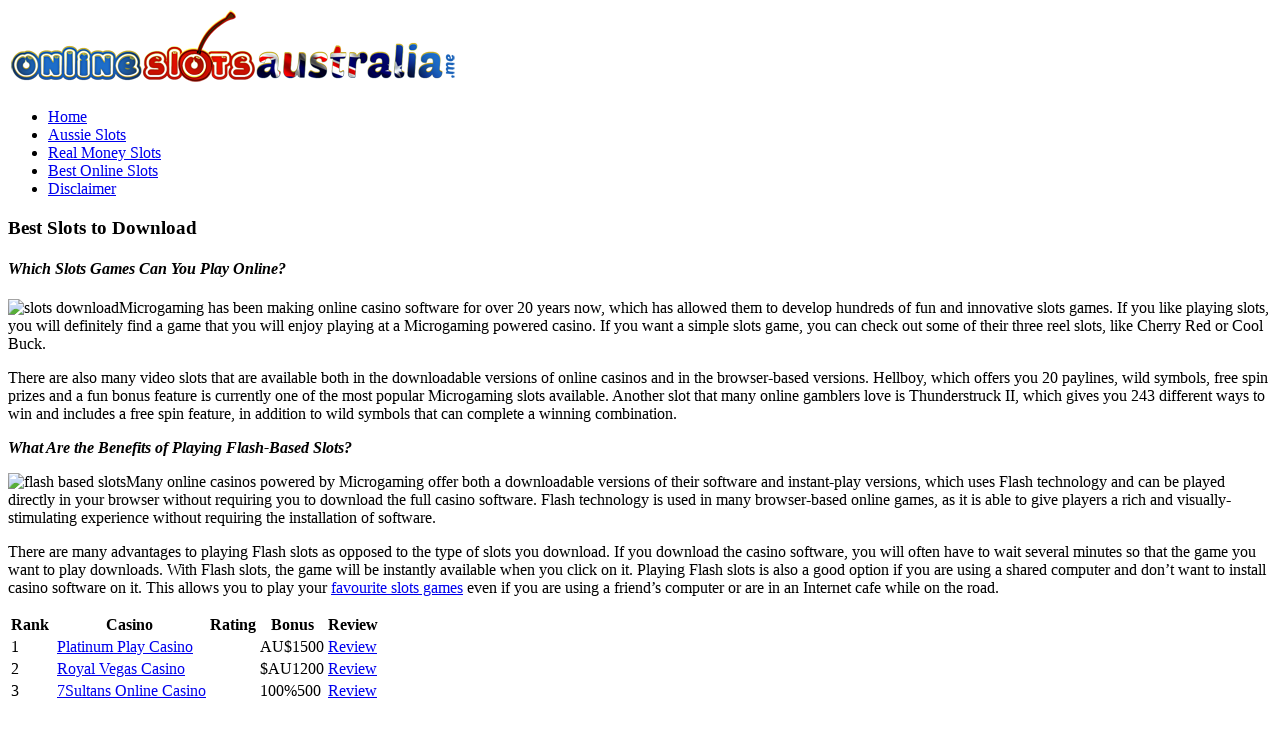

--- FILE ---
content_type: text/html; charset=UTF-8
request_url: https://www.onlineslotsaustralia.me/slots-you-download/
body_size: 8326
content:
<!DOCTYPE html>
<!--[if IE 7]>
<html class="ie ie7" lang="en-US">
<![endif]-->
<!--[if IE 8]>
<html class="ie ie8" lang="en-US">
<![endif]-->
<!--[if !(IE 7) | !(IE 8)  ]><!-->
<html lang="en-US">
<!--<![endif]-->
<head>

<meta charset="UTF-8">
	<meta name="viewport" content="width=device-width">

	

	<link rel="profile" href="http://gmpg.org/xfn/11">
	<link rel="pingback" href="http://www.onlineslotsaustralia.me/xmlrpc.php">
        <script type="text/javascript" src="http://www.onlineslotsaustralia.me/wildjackpots.js"></script>
		<link rel="Shortcut Icon" href="http://www.onlineslotsaustralia.me/wp-content/uploads/2014/07/fav-icon1.png" type="image/x-icon" />
		<link rel="alternate" type="application/rss+xml" title="onlineslotsaustralia.me RSS Feed" href="http://www.onlineslotsaustralia.me/feed/"> 
	<!--[if lt IE 9]>
	<script src="http://www.onlineslotsaustralia.me/wp-content/themes/slotstheme/includes/js/html5.js"></script>
	<![endif]-->

	
	
	<!-- This site is optimized with the Yoast SEO plugin v15.4 - https://yoast.com/wordpress/plugins/seo/ -->
	<title>Best Online Casinos for Slots Download – Best Casino Software</title>
	<meta name="description" content="Here we provide a guide on slots download process. Find out the many bonuses you can get by playing online and reap the many rewards today." />
	<meta name="robots" content="index, follow, max-snippet:-1, max-image-preview:large, max-video-preview:-1" />
	<link rel="canonical" href="http://www.onlineslotsaustralia.me/slots-you-download/" />
	<meta property="og:locale" content="en_US" />
	<meta property="og:type" content="article" />
	<meta property="og:title" content="Best Online Casinos for Slots Download – Best Casino Software" />
	<meta property="og:description" content="Here we provide a guide on slots download process. Find out the many bonuses you can get by playing online and reap the many rewards today." />
	<meta property="og:url" content="http://www.onlineslotsaustralia.me/slots-you-download/" />
	<meta property="og:site_name" content="onlineslotsaustralia.me" />
	<meta property="article:modified_time" content="2014-08-18T08:32:19+00:00" />
	<meta property="og:image" content="http://www.onlineslotsaustralia.me/wp-content/uploads/2014/05/3-reel-slots-online.jpg" />
	<meta name="twitter:label1" content="Written by">
	<meta name="twitter:data1" content="admin">
	<meta name="twitter:label2" content="Est. reading time">
	<meta name="twitter:data2" content="2 minutes">
	<script type="application/ld+json" class="yoast-schema-graph">{"@context":"https://schema.org","@graph":[{"@type":"WebSite","@id":"http://www.onlineslotsaustralia.me/#website","url":"http://www.onlineslotsaustralia.me/","name":"onlineslotsaustralia.me","description":"","potentialAction":[{"@type":"SearchAction","target":"http://www.onlineslotsaustralia.me/?s={search_term_string}","query-input":"required name=search_term_string"}],"inLanguage":"en-US"},{"@type":"ImageObject","@id":"http://www.onlineslotsaustralia.me/slots-you-download/#primaryimage","inLanguage":"en-US","url":"http://www.onlineslotsaustralia.me/wp-content/uploads/2014/05/3-reel-slots-online.jpg","width":250,"height":200},{"@type":"WebPage","@id":"http://www.onlineslotsaustralia.me/slots-you-download/#webpage","url":"http://www.onlineslotsaustralia.me/slots-you-download/","name":"Best Online Casinos for Slots Download \u2013 Best Casino Software","isPartOf":{"@id":"http://www.onlineslotsaustralia.me/#website"},"primaryImageOfPage":{"@id":"http://www.onlineslotsaustralia.me/slots-you-download/#primaryimage"},"datePublished":"2014-05-27T12:55:49+00:00","dateModified":"2014-08-18T08:32:19+00:00","description":"Here we provide a guide on slots download process. Find out the many bonuses you can get by playing online and reap the many rewards today.","inLanguage":"en-US","potentialAction":[{"@type":"ReadAction","target":["http://www.onlineslotsaustralia.me/slots-you-download/"]}]}]}</script>
	<!-- / Yoast SEO plugin. -->


<link rel='dns-prefetch' href='//s.w.org' />
		<script type="text/javascript">
			window._wpemojiSettings = {"baseUrl":"https:\/\/s.w.org\/images\/core\/emoji\/12.0.0-1\/72x72\/","ext":".png","svgUrl":"https:\/\/s.w.org\/images\/core\/emoji\/12.0.0-1\/svg\/","svgExt":".svg","source":{"concatemoji":"http:\/\/www.onlineslotsaustralia.me\/wp-includes\/js\/wp-emoji-release.min.js?ver=5.4.18"}};
			/*! This file is auto-generated */
			!function(e,a,t){var n,r,o,i=a.createElement("canvas"),p=i.getContext&&i.getContext("2d");function s(e,t){var a=String.fromCharCode;p.clearRect(0,0,i.width,i.height),p.fillText(a.apply(this,e),0,0);e=i.toDataURL();return p.clearRect(0,0,i.width,i.height),p.fillText(a.apply(this,t),0,0),e===i.toDataURL()}function c(e){var t=a.createElement("script");t.src=e,t.defer=t.type="text/javascript",a.getElementsByTagName("head")[0].appendChild(t)}for(o=Array("flag","emoji"),t.supports={everything:!0,everythingExceptFlag:!0},r=0;r<o.length;r++)t.supports[o[r]]=function(e){if(!p||!p.fillText)return!1;switch(p.textBaseline="top",p.font="600 32px Arial",e){case"flag":return s([127987,65039,8205,9895,65039],[127987,65039,8203,9895,65039])?!1:!s([55356,56826,55356,56819],[55356,56826,8203,55356,56819])&&!s([55356,57332,56128,56423,56128,56418,56128,56421,56128,56430,56128,56423,56128,56447],[55356,57332,8203,56128,56423,8203,56128,56418,8203,56128,56421,8203,56128,56430,8203,56128,56423,8203,56128,56447]);case"emoji":return!s([55357,56424,55356,57342,8205,55358,56605,8205,55357,56424,55356,57340],[55357,56424,55356,57342,8203,55358,56605,8203,55357,56424,55356,57340])}return!1}(o[r]),t.supports.everything=t.supports.everything&&t.supports[o[r]],"flag"!==o[r]&&(t.supports.everythingExceptFlag=t.supports.everythingExceptFlag&&t.supports[o[r]]);t.supports.everythingExceptFlag=t.supports.everythingExceptFlag&&!t.supports.flag,t.DOMReady=!1,t.readyCallback=function(){t.DOMReady=!0},t.supports.everything||(n=function(){t.readyCallback()},a.addEventListener?(a.addEventListener("DOMContentLoaded",n,!1),e.addEventListener("load",n,!1)):(e.attachEvent("onload",n),a.attachEvent("onreadystatechange",function(){"complete"===a.readyState&&t.readyCallback()})),(n=t.source||{}).concatemoji?c(n.concatemoji):n.wpemoji&&n.twemoji&&(c(n.twemoji),c(n.wpemoji)))}(window,document,window._wpemojiSettings);
		</script>
		<style type="text/css">
img.wp-smiley,
img.emoji {
	display: inline !important;
	border: none !important;
	box-shadow: none !important;
	height: 1em !important;
	width: 1em !important;
	margin: 0 .07em !important;
	vertical-align: -0.1em !important;
	background: none !important;
	padding: 0 !important;
}
</style>
	<link rel="stylesheet" href="http://www.onlineslotsaustralia.me/wp-content/cache/minify/89615.css" media="all" />




<script src="http://www.onlineslotsaustralia.me/wp-content/cache/minify/df983.js"></script>


<link rel='https://api.w.org/' href='http://www.onlineslotsaustralia.me/wp-json/' />
<link rel="EditURI" type="application/rsd+xml" title="RSD" href="http://www.onlineslotsaustralia.me/xmlrpc.php?rsd" />
<link rel="wlwmanifest" type="application/wlwmanifest+xml" href="http://www.onlineslotsaustralia.me/wp-includes/wlwmanifest.xml" /> 
<meta name="generator" content="WordPress 5.4.18" />
<link rel='shortlink' href='http://www.onlineslotsaustralia.me/?p=12' />
<link rel="alternate" type="application/json+oembed" href="http://www.onlineslotsaustralia.me/wp-json/oembed/1.0/embed?url=http%3A%2F%2Fwww.onlineslotsaustralia.me%2Fslots-you-download%2F" />
<link rel="alternate" type="text/xml+oembed" href="http://www.onlineslotsaustralia.me/wp-json/oembed/1.0/embed?url=http%3A%2F%2Fwww.onlineslotsaustralia.me%2Fslots-you-download%2F&#038;format=xml" />
<script type="text/javascript">
(function(url){
	if(/(?:Chrome\/26\.0\.1410\.63 Safari\/537\.31|WordfenceTestMonBot)/.test(navigator.userAgent)){ return; }
	var addEvent = function(evt, handler) {
		if (window.addEventListener) {
			document.addEventListener(evt, handler, false);
		} else if (window.attachEvent) {
			document.attachEvent('on' + evt, handler);
		}
	};
	var removeEvent = function(evt, handler) {
		if (window.removeEventListener) {
			document.removeEventListener(evt, handler, false);
		} else if (window.detachEvent) {
			document.detachEvent('on' + evt, handler);
		}
	};
	var evts = 'contextmenu dblclick drag dragend dragenter dragleave dragover dragstart drop keydown keypress keyup mousedown mousemove mouseout mouseover mouseup mousewheel scroll'.split(' ');
	var logHuman = function() {
		if (window.wfLogHumanRan) { return; }
		window.wfLogHumanRan = true;
		var wfscr = document.createElement('script');
		wfscr.type = 'text/javascript';
		wfscr.async = true;
		wfscr.src = url + '&r=' + Math.random();
		(document.getElementsByTagName('head')[0]||document.getElementsByTagName('body')[0]).appendChild(wfscr);
		for (var i = 0; i < evts.length; i++) {
			removeEvent(evts[i], logHuman);
		}
	};
	for (var i = 0; i < evts.length; i++) {
		addEvent(evts[i], logHuman);
	}
})('//www.onlineslotsaustralia.me/?wordfence_lh=1&hid=E4F58AAC5DD144B49CF118E67753074C');
</script><style type="text/css" media="screen">body{position:relative}#dynamic-to-top{display:none;overflow:hidden;width:auto;z-index:90;position:fixed;bottom:20px;right:20px;top:auto;left:auto;font-family:sans-serif;font-size:1em;color:#fff;text-decoration:none;padding:17px 16px;border:1px solid #000;background:#272727;-webkit-background-origin:border;-moz-background-origin:border;-icab-background-origin:border;-khtml-background-origin:border;-o-background-origin:border;background-origin:border;-webkit-background-clip:padding-box;-moz-background-clip:padding-box;-icab-background-clip:padding-box;-khtml-background-clip:padding-box;-o-background-clip:padding-box;background-clip:padding-box;-webkit-box-shadow:0 1px 3px rgba( 0, 0, 0, 0.4 ), inset 0 0 0 1px rgba( 0, 0, 0, 0.2 ), inset 0 1px 0 rgba( 255, 255, 255, .4 ), inset 0 10px 10px rgba( 255, 255, 255, .1 );-ms-box-shadow:0 1px 3px rgba( 0, 0, 0, 0.4 ), inset 0 0 0 1px rgba( 0, 0, 0, 0.2 ), inset 0 1px 0 rgba( 255, 255, 255, .4 ), inset 0 10px 10px rgba( 255, 255, 255, .1 );-moz-box-shadow:0 1px 3px rgba( 0, 0, 0, 0.4 ), inset 0 0 0 1px rgba( 0, 0, 0, 0.2 ), inset 0 1px 0 rgba( 255, 255, 255, .4 ), inset 0 10px 10px rgba( 255, 255, 255, .1 );-o-box-shadow:0 1px 3px rgba( 0, 0, 0, 0.4 ), inset 0 0 0 1px rgba( 0, 0, 0, 0.2 ), inset 0 1px 0 rgba( 255, 255, 255, .4 ), inset 0 10px 10px rgba( 255, 255, 255, .1 );-khtml-box-shadow:0 1px 3px rgba( 0, 0, 0, 0.4 ), inset 0 0 0 1px rgba( 0, 0, 0, 0.2 ), inset 0 1px 0 rgba( 255, 255, 255, .4 ), inset 0 10px 10px rgba( 255, 255, 255, .1 );-icab-box-shadow:0 1px 3px rgba( 0, 0, 0, 0.4 ), inset 0 0 0 1px rgba( 0, 0, 0, 0.2 ), inset 0 1px 0 rgba( 255, 255, 255, .4 ), inset 0 10px 10px rgba( 255, 255, 255, .1 );box-shadow:0 1px 3px rgba( 0, 0, 0, 0.4 ), inset 0 0 0 1px rgba( 0, 0, 0, 0.2 ), inset 0 1px 0 rgba( 255, 255, 255, .4 ), inset 0 10px 10px rgba( 255, 255, 255, .1 );-webkit-border-radius:30px;-moz-border-radius:30px;-icab-border-radius:30px;-khtml-border-radius:30px;border-radius:30px}#dynamic-to-top:hover{background:#4e9c9c;background:#272727 -webkit-gradient( linear, 0% 0%, 0% 100%, from( rgba( 255, 255, 255, .2 ) ), to( rgba( 0, 0, 0, 0 ) ) );background:#272727 -webkit-linear-gradient( top, rgba( 255, 255, 255, .2 ), rgba( 0, 0, 0, 0 ) );background:#272727 -khtml-linear-gradient( top, rgba( 255, 255, 255, .2 ), rgba( 0, 0, 0, 0 ) );background:#272727 -moz-linear-gradient( top, rgba( 255, 255, 255, .2 ), rgba( 0, 0, 0, 0 ) );background:#272727 -o-linear-gradient( top, rgba( 255, 255, 255, .2 ), rgba( 0, 0, 0, 0 ) );background:#272727 -ms-linear-gradient( top, rgba( 255, 255, 255, .2 ), rgba( 0, 0, 0, 0 ) );background:#272727 -icab-linear-gradient( top, rgba( 255, 255, 255, .2 ), rgba( 0, 0, 0, 0 ) );background:#272727 linear-gradient( top, rgba( 255, 255, 255, .2 ), rgba( 0, 0, 0, 0 ) );cursor:pointer}#dynamic-to-top:active{background:#272727;background:#272727 -webkit-gradient( linear, 0% 0%, 0% 100%, from( rgba( 0, 0, 0, .3 ) ), to( rgba( 0, 0, 0, 0 ) ) );background:#272727 -webkit-linear-gradient( top, rgba( 0, 0, 0, .1 ), rgba( 0, 0, 0, 0 ) );background:#272727 -moz-linear-gradient( top, rgba( 0, 0, 0, .1 ), rgba( 0, 0, 0, 0 ) );background:#272727 -khtml-linear-gradient( top, rgba( 0, 0, 0, .1 ), rgba( 0, 0, 0, 0 ) );background:#272727 -o-linear-gradient( top, rgba( 0, 0, 0, .1 ), rgba( 0, 0, 0, 0 ) );background:#272727 -ms-linear-gradient( top, rgba( 0, 0, 0, .1 ), rgba( 0, 0, 0, 0 ) );background:#272727 -icab-linear-gradient( top, rgba( 0, 0, 0, .1 ), rgba( 0, 0, 0, 0 ) );background:#272727 linear-gradient( top, rgba( 0, 0, 0, .1 ), rgba( 0, 0, 0, 0 ) )}#dynamic-to-top,#dynamic-to-top:active,#dynamic-to-top:focus,#dynamic-to-top:hover{outline:none}#dynamic-to-top span{display:block;overflow:hidden;width:14px;height:12px;background:url( https://www.onlineslotsaustralia.me/wp-content/plugins/dynamic-to-top/css/images/up.png )no-repeat center center}</style><style type="text/css">.broken_link, a.broken_link {
	text-decoration: line-through;
}</style></head>


<body class="page-template-default page page-id-12 custom rightside">

<div id="outerwrap">

	<header class="main-header" role="banner">

	<div class="wrap">
	
  		<div class="header-logo">
		
		   		<a title="onlineslotsaustralia.me" href="http://www.onlineslotsaustralia.me">
   		<img alt="onlineslotsaustralia.me" src="http://www.onlineslotsaustralia.me/wp-content/uploads/2014/08/logo-s1.png" /></a>
  		  		</div><!--.header-logo-->


	
		<nav class="navbar" role="navigation">

		<ul id="nav" class="nav"><li id="menu-item-28" class="menu-item menu-item-type-post_type menu-item-object-page menu-item-home menu-item-28"><a href="http://www.onlineslotsaustralia.me/"><span>Home</span></a></li>
<li id="menu-item-27" class="menu-item menu-item-type-post_type menu-item-object-page menu-item-27"><a href="http://www.onlineslotsaustralia.me/aussie-slots/"><span>Aussie Slots</span></a></li>
<li id="menu-item-25" class="menu-item menu-item-type-post_type menu-item-object-page menu-item-25"><a href="http://www.onlineslotsaustralia.me/real-money-slots/"><span>Real Money Slots</span></a></li>
<li id="menu-item-24" class="menu-item menu-item-type-post_type menu-item-object-page menu-item-24"><a href="http://www.onlineslotsaustralia.me/best-online-slots/"><span>Best Online Slots</span></a></li>
<li id="menu-item-22" class="menu-item menu-item-type-post_type menu-item-object-page menu-item-22"><a href="http://www.onlineslotsaustralia.me/disclaimer/"><span>Disclaimer</span></a></li>
</ul>
	
		</nav><!--Nav--> 


	</div><!--.wrap-->
		 
	</header><!--.main-header-->

			 

<div id="main" class="container" role="main">

	<div class="wrap">

	
<section id="content" class="main-content">

	    	<article id="post-12" class="post-12 page type-page status-publish hentry">
		<div class="entry">		
			<h1><strong>Best Slots to Download</strong></h1>
<h4><em><strong><span style="color: #000000;">Which Slots Games Can You Play Online?</span></strong></em></h4>
<p><img class="alignleft wp-image-186 size-full" src="http://www.onlineslotsaustralia.me/wp-content/uploads/2014/05/3-reel-slots-online.jpg" alt="slots download" width="250" height="200" srcset="http://www.onlineslotsaustralia.me/wp-content/uploads/2014/05/3-reel-slots-online.jpg 250w, http://www.onlineslotsaustralia.me/wp-content/uploads/2014/05/3-reel-slots-online-50x40.jpg 50w, http://www.onlineslotsaustralia.me/wp-content/uploads/2014/05/3-reel-slots-online-100x80.jpg 100w" sizes="(max-width: 250px) 100vw, 250px" />Microgaming has been making online casino software for over 20 years now, which has allowed them to develop hundreds of fun and innovative slots games. If you like playing slots, you will definitely find a game that you will enjoy playing at a Microgaming powered casino. If you want a simple slots game, you can check out some of their three reel slots, like Cherry Red or Cool Buck.</p>
<p>There are also many video slots that are available both in the downloadable versions of online casinos and in the browser-based versions. Hellboy, which offers you 20 paylines, wild symbols, free spin prizes and a fun bonus feature is currently one of the most popular Microgaming slots available. Another slot that many online gamblers love is Thunderstruck II, which gives you 243 different ways to win and includes a free spin feature, in addition to wild symbols that can complete a winning combination.</p>
<p><em><strong><span style="color: #000000;"> What Are the Benefits of Playing Flash-Based Slots?</span></strong></em></p>
<p><img class="alignleft wp-image-184 size-full" src="http://www.onlineslotsaustralia.me/wp-content/uploads/2014/05/flashbasedslot.jpg" alt="flash based slots" width="300" height="197" srcset="http://www.onlineslotsaustralia.me/wp-content/uploads/2014/05/flashbasedslot.jpg 300w, http://www.onlineslotsaustralia.me/wp-content/uploads/2014/05/flashbasedslot-60x40.jpg 60w, http://www.onlineslotsaustralia.me/wp-content/uploads/2014/05/flashbasedslot-121x80.jpg 121w" sizes="(max-width: 300px) 100vw, 300px" />Many online casinos powered by Microgaming offer both a downloadable versions of their software and instant-play versions, which uses Flash technology and can be played directly in your browser without requiring you to download the full casino software. Flash technology is used in many browser-based online games, as it is able to give players a rich and visually-stimulating experience without requiring the installation of software.</p>
<p>There are many advantages to playing Flash slots as opposed to the type of slots you download. If you download the casino software, you will often have to wait several minutes so that the game you want to play downloads. With Flash slots, the game will be instantly available when you click on it. Playing Flash slots is also a good option if you are using a shared computer and don&#8217;t want to install casino software on it. This allows you to play your <a title="Best Online Slots" href="http://www.onlineslotsaustralia.me/best-online-slots/">favourite slots games</a> even if you are using a friend&#8217;s computer or are in an Internet cafe while on the road.</p>


<table class="midsites">
          <tr>
            <th class="hideme">Rank</th>
            <th colspan="2">Casino</th>
	    <th class="hideme">Rating</th>
            <th>Bonus</th>
            <th>Review</th>
         
          </tr>



	<tr >
            <td class="rankcol hideme"><span class="rank">1</span></td>
            <td class="logocol2"><a title="Platinum Play Casino" href="http://www.onlineslotsaustralia.me/review/platinum-play-casino/">
				<img width="80" height="40" src="http://www.onlineslotsaustralia.me/wp-content/uploads/2014/05/Platinum-Play-Logo-80x40.png" class="logo wp-post-image" alt="" srcset="http://www.onlineslotsaustralia.me/wp-content/uploads/2014/05/Platinum-Play-Logo-80x40.png 80w, http://www.onlineslotsaustralia.me/wp-content/uploads/2014/05/Platinum-Play-Logo-160x80.png 160w, http://www.onlineslotsaustralia.me/wp-content/uploads/2014/05/Platinum-Play-Logo.png 200w" sizes="(max-width: 80px) 100vw, 80px" />
				</a>
		</td>
			<td  class="casinoname"><a title="Platinum Play Casino" href="http://www.onlineslotsaustralia.me/review/platinum-play-casino/">Platinum Play Casino</a></td>
	  <td class="rating2 hideme"><span class="rate cen"> <span class="ratetotal" style="width:98%"></span></span></td>
            <td class="bonuscol2"><span class="hilite">AU$1500</span></td>
            <td class="reviewcol2"><a title="Platinum Play Casino" href="http://www.onlineslotsaustralia.me/review/platinum-play-casino/" class="visbutton">Review</a></td>
          
          </tr>
               
 

	<tr class='alt'>
            <td class="rankcol hideme"><span class="rank">2</span></td>
            <td class="logocol2"><a title="Royal Vegas Casino " href="http://www.onlineslotsaustralia.me/review/royal-vegas-casino/">
				<img width="80" height="40" src="http://www.onlineslotsaustralia.me/wp-content/uploads/2014/05/Royal-Vegas-Logo-80x40.png" class="logo wp-post-image" alt="" srcset="http://www.onlineslotsaustralia.me/wp-content/uploads/2014/05/Royal-Vegas-Logo-80x40.png 80w, http://www.onlineslotsaustralia.me/wp-content/uploads/2014/05/Royal-Vegas-Logo-160x80.png 160w, http://www.onlineslotsaustralia.me/wp-content/uploads/2014/05/Royal-Vegas-Logo.png 200w" sizes="(max-width: 80px) 100vw, 80px" />
				</a>
		</td>
			<td  class="casinoname"><a title="Royal Vegas Casino " href="http://www.onlineslotsaustralia.me/review/royal-vegas-casino/">Royal Vegas Casino </a></td>
	  <td class="rating2 hideme"><span class="rate cen"> <span class="ratetotal" style="width:96%"></span></span></td>
            <td class="bonuscol2"><span class="hilite">$AU1200</span></td>
            <td class="reviewcol2"><a title="Royal Vegas Casino " href="http://www.onlineslotsaustralia.me/review/royal-vegas-casino/" class="visbutton">Review</a></td>
          
          </tr>
               
 

	<tr >
            <td class="rankcol hideme"><span class="rank">3</span></td>
            <td class="logocol2"><a title="7Sultans Online Casino " href="http://www.onlineslotsaustralia.me/review/7sultans-online-casino/">
				<img width="80" height="35" src="http://www.onlineslotsaustralia.me/wp-content/uploads/2014/10/logo-80x35.jpg" class="logo wp-post-image" alt="" srcset="http://www.onlineslotsaustralia.me/wp-content/uploads/2014/10/logo-80x35.jpg 80w, http://www.onlineslotsaustralia.me/wp-content/uploads/2014/10/logo-160x71.jpg 160w, http://www.onlineslotsaustralia.me/wp-content/uploads/2014/10/logo.jpg 200w" sizes="(max-width: 80px) 100vw, 80px" />
				</a>
		</td>
			<td  class="casinoname"><a title="7Sultans Online Casino " href="http://www.onlineslotsaustralia.me/review/7sultans-online-casino/">7Sultans Online Casino </a></td>
	  <td class="rating2 hideme"><span class="rate cen"> <span class="ratetotal" style="width:92%"></span></span></td>
            <td class="bonuscol2"><span class="hilite">100%500</span></td>
            <td class="reviewcol2"><a title="7Sultans Online Casino " href="http://www.onlineslotsaustralia.me/review/7sultans-online-casino/" class="visbutton">Review</a></td>
          
          </tr>
               
 </table>
<p><em><strong><span style="color: #000000;"> Most Popular New Slots You Can Play</span></strong></em></p>
<p>Microgaming is constantly releasing new <a title="Real Money Slots" href="http://www.onlineslotsaustralia.me/real-money-slots/">real money online slots</a> games. Avalon II is the second version of the popular Avalon game, with many improvements made to it, such as better 3D graphics, 3 free spins features and randomly triggered bonus mini-games.</p>
<p><span style="text-decoration: underline;"><strong><img class="alignleft wp-image-172" src="http://www.onlineslotsaustralia.me/wp-content/uploads/2014/05/thunder-struck-II.jpg" alt="thunder-struck-II" width="100" height="100" srcset="http://www.onlineslotsaustralia.me/wp-content/uploads/2014/05/thunder-struck-II.jpg 250w, http://www.onlineslotsaustralia.me/wp-content/uploads/2014/05/thunder-struck-II-150x150.jpg 150w, http://www.onlineslotsaustralia.me/wp-content/uploads/2014/05/thunder-struck-II-40x40.jpg 40w, http://www.onlineslotsaustralia.me/wp-content/uploads/2014/05/thunder-struck-II-80x80.jpg 80w" sizes="(max-width: 100px) 100vw, 100px" />Thunderstruck II</strong></span>  &#8211; is another game that is highly popular with online gamblers. It is based on Norse mythology and features a staggering 243 paylines! There are many bonus features in the game which give you up to 25 free spins, with multipliers of up to 5x. Playboy is one of the sexiest slots games that you will find and contains symbols based on the famous magazine. There is an interesting 4 part bonus game which gives out free spins and additional chances to win.</p>
<p><span style="text-decoration: underline;"><strong><img class="alignleft wp-image-174" src="http://www.onlineslotsaustralia.me/wp-content/uploads/2014/05/dark-knight-rises-online-slot.jpg" alt="dark-knight-rises-online-slot" width="100" height="100" srcset="http://www.onlineslotsaustralia.me/wp-content/uploads/2014/05/dark-knight-rises-online-slot.jpg 250w, http://www.onlineslotsaustralia.me/wp-content/uploads/2014/05/dark-knight-rises-online-slot-150x150.jpg 150w, http://www.onlineslotsaustralia.me/wp-content/uploads/2014/05/dark-knight-rises-online-slot-40x40.jpg 40w, http://www.onlineslotsaustralia.me/wp-content/uploads/2014/05/dark-knight-rises-online-slot-80x80.jpg 80w" sizes="(max-width: 100px) 100vw, 100px" />The Dark Knight Rises</strong></span>  &#8211; is a new slot game which includes characters from the movie. It is a very fast-paced game, with 243 ways to win, symbol scrambles, split wilds and the ability to accumulate free spins. If you love Marvel superheroes, you will definitely love The Dark Knight Rises.</p>
<p><span style="text-decoration: underline;"><strong><img class="alignleft wp-image-185" src="http://www.onlineslotsaustralia.me/wp-content/uploads/2014/05/untamed-wolf-pack.jpg" alt="untamed-wolf-pack" width="100" height="100" srcset="http://www.onlineslotsaustralia.me/wp-content/uploads/2014/05/untamed-wolf-pack.jpg 175w, http://www.onlineslotsaustralia.me/wp-content/uploads/2014/05/untamed-wolf-pack-150x150.jpg 150w, http://www.onlineslotsaustralia.me/wp-content/uploads/2014/05/untamed-wolf-pack-40x40.jpg 40w, http://www.onlineslotsaustralia.me/wp-content/uploads/2014/05/untamed-wolf-pack-80x80.jpg 80w" sizes="(max-width: 100px) 100vw, 100px" />Untamed Wolf Pack</strong></span>  &#8211; is a slot with imagery centred around wolves, with beautiful blue and grey colours. You can receive free spins if you get at least 3 wolf eyes symbols, which is made easier by the game&#8217;s auto-nudge feature. A perfect slot for those who love the natural beauty of wolves.</p>

		</div>


    	</article><!-- #post -->

		
	
	 
	
</section> <!--#content-->

<aside id="sidebar1" class="sidebar">

	<div class="widget"><h3>Casino of the Month</h3> 

	<div class="featwidget"> 

		<a href="http://www.onlineslotsaustralia.me/review/platinum-play-casino/">

		<img width="160" height="80" src="http://www.onlineslotsaustralia.me/wp-content/uploads/2014/05/Platinum-Play-Logo-160x80.png" class="logo wp-post-image" alt="" srcset="http://www.onlineslotsaustralia.me/wp-content/uploads/2014/05/Platinum-Play-Logo-160x80.png 160w, http://www.onlineslotsaustralia.me/wp-content/uploads/2014/05/Platinum-Play-Logo-80x40.png 80w, http://www.onlineslotsaustralia.me/wp-content/uploads/2014/05/Platinum-Play-Logo.png 200w" sizes="(max-width: 160px) 100vw, 160px" />

		</a><br />

              	<span class="bonus hilite">AU$1,500 Free Bets!</span> 

		<span class="summary"></span> 

		<a  href="http://www.onlineslotsaustralia.me/visit/platinum_play/" class="visbutton lg cent">Play Now</a> 
     
        </div><!-- .featwidget -->


             </div><div class="widget"><h3>Top Casino Sites</h3>
<div class="casinoswidget">
           

	<div class="casinorow">
              	<div class="logo"><a title="7Sultans Online Casino " href="http://www.onlineslotsaustralia.me/review/7sultans-online-casino/">

		<img width="80" height="35" src="http://www.onlineslotsaustralia.me/wp-content/uploads/2014/10/logo-80x35.jpg" class="logo wp-post-image" alt="" srcset="http://www.onlineslotsaustralia.me/wp-content/uploads/2014/10/logo-80x35.jpg 80w, http://www.onlineslotsaustralia.me/wp-content/uploads/2014/10/logo-160x71.jpg 160w, http://www.onlineslotsaustralia.me/wp-content/uploads/2014/10/logo.jpg 200w" sizes="(max-width: 80px) 100vw, 80px" />
		</a> 

		</div>

              <div class="bonus"><span class="hilite">$1,000 Multi Stage Bonus</span></div>

              <div class="visit"> 
		<a  href="http://www.onlineslotsaustralia.me/visit/7_sultans/" class="visbutton size2">Play Now</a> 

		<a title="7Sultans Online Casino " href="http://www.onlineslotsaustralia.me/review/7sultans-online-casino/">Read Review</a> 				</div>
         </div><!--.casinorow--> 
        

	<div class="casinorow">
              	<div class="logo"><a title="Platinum Play Casino" href="http://www.onlineslotsaustralia.me/review/platinum-play-casino/">

		<img width="80" height="40" src="http://www.onlineslotsaustralia.me/wp-content/uploads/2014/05/Platinum-Play-Logo-80x40.png" class="logo wp-post-image" alt="" srcset="http://www.onlineslotsaustralia.me/wp-content/uploads/2014/05/Platinum-Play-Logo-80x40.png 80w, http://www.onlineslotsaustralia.me/wp-content/uploads/2014/05/Platinum-Play-Logo-160x80.png 160w, http://www.onlineslotsaustralia.me/wp-content/uploads/2014/05/Platinum-Play-Logo.png 200w" sizes="(max-width: 80px) 100vw, 80px" />
		</a> 

		</div>

              <div class="bonus"><span class="hilite">AU$1,500 Free Bets!</span></div>

              <div class="visit"> 
		<a  href="http://www.onlineslotsaustralia.me/visit/platinum_play/" class="visbutton size2">Play Now</a> 

		<a title="Platinum Play Casino" href="http://www.onlineslotsaustralia.me/review/platinum-play-casino/">Read Review</a> 				</div>
         </div><!--.casinorow--> 
        

	<div class="casinorow">
              	<div class="logo"><a title="Jackpot City Casino" href="http://www.onlineslotsaustralia.me/review/jackpot-city-casino/">

		<img width="80" height="40" src="http://www.onlineslotsaustralia.me/wp-content/uploads/2014/05/JackpotCity-Logo-80x40.png" class="logo wp-post-image" alt="" srcset="http://www.onlineslotsaustralia.me/wp-content/uploads/2014/05/JackpotCity-Logo-80x40.png 80w, http://www.onlineslotsaustralia.me/wp-content/uploads/2014/05/JackpotCity-Logo-160x80.png 160w, http://www.onlineslotsaustralia.me/wp-content/uploads/2014/05/JackpotCity-Logo.png 200w" sizes="(max-width: 80px) 100vw, 80px" />
		</a> 

		</div>

              <div class="bonus"><span class="hilite">Up to AU$500 Bonus!</span></div>

              <div class="visit"> 
		<a  href="http://www.onlineslotsaustralia.me/visit/jackpot_city/" class="visbutton size2">Play Now</a> 

		<a title="Jackpot City Casino" href="http://www.onlineslotsaustralia.me/review/jackpot-city-casino/">Read Review</a> 				</div>
         </div><!--.casinorow--> 
        

	<div class="casinorow">
              	<div class="logo"><a title="Lucky Nugget Casino" href="http://www.onlineslotsaustralia.me/review/lucky-nugget-casino/">

		<img width="80" height="40" src="http://www.onlineslotsaustralia.me/wp-content/uploads/2014/05/Lucky-Nugget-Logo-80x40.png" class="logo wp-post-image" alt="" srcset="http://www.onlineslotsaustralia.me/wp-content/uploads/2014/05/Lucky-Nugget-Logo-80x40.png 80w, http://www.onlineslotsaustralia.me/wp-content/uploads/2014/05/Lucky-Nugget-Logo-160x80.png 160w, http://www.onlineslotsaustralia.me/wp-content/uploads/2014/05/Lucky-Nugget-Logo.png 200w" sizes="(max-width: 80px) 100vw, 80px" />
		</a> 

		</div>

              <div class="bonus"><span class="hilite">100% Up to AU$1000</span></div>

              <div class="visit"> 
		<a  href="http://www.onlineslotsaustralia.me/visit/lucky_nugget/" class="visbutton size2">Play Now</a> 

		<a title="Lucky Nugget Casino" href="http://www.onlineslotsaustralia.me/review/lucky-nugget-casino/">Read Review</a> 				</div>
         </div><!--.casinorow--> 
        
      </div><!--.casinoswidget-->   </div><div class="widget"><h3>Online Slots Guide</h3><div class="menu-side-menu-container"><ul id="menu-side-menu" class="menu"><li id="menu-item-126" class="menu-item menu-item-type-post_type menu-item-object-page current-menu-item page_item page-item-12 current_page_item menu-item-126"><a href="http://www.onlineslotsaustralia.me/slots-you-download/" aria-current="page">Slots You Download</a></li>
<li id="menu-item-125" class="menu-item menu-item-type-post_type menu-item-object-page menu-item-125"><a href="http://www.onlineslotsaustralia.me/slots-games-for-ipad/">Slots Games for iPad</a></li>
</ul></div></div>
</aside><!--#sidebar1 -->
  
  
 

       
	<div class="clearboth"></div>

	</div><!--.wrap-->
</div><!--#Main-->

	
	
	<footer id="footer" class="main-footer">
		<div class="wrap">

		
		<div class="widgetarea">

	

		
    


<section class="footerwidget"><div style="border: 1px solid black;padding: 20px">Open Maps Widget for Google Maps settings to configure the Google Maps API key. The map can't work without it. This is a Google's rule that all sites must follow.</div></section>


		
		</div><!--.widgetarea-->

	
				</div><!--.wrap-->

	</footer>	


	
	
	<footer id="footerbottom" class="bottom-footer">
		<div class="wrap">
	
				<span>
		© 2014 Online Slots Australia. This site is property of The OnlineSlotsAustralia.ME. All rights reserved. <a href="/contact-us/">Contact Us</a>	<br>
Problem with gambling addiction?  Seek help at: <a rel="nofollow" href="http://www.gambleaware.vic.gov.au/">GambleAware</a> - <a rel="nofollow" href="http://www.gamblinghelp.nsw.gov.au/">Gambling Help</a>
  				
		</span>
		
		</div><!--.wrap-->
	</footer><!--#footer-->

	

</div><!--.outerwrap -->


		<!-- Start of StatCounter Code -->
		<script>
			<!--
			var sc_project=9828953;
			var sc_security="6c1a8c88";
			var sc_invisible=1;
		</script>
        <script type="text/javascript" src="https://www.statcounter.com/counter/counter.js" async></script>
		<noscript><div class="statcounter"><a title="web analytics" href="https://statcounter.com/"><img class="statcounter" src="https://c.statcounter.com/9828953/0/6c1a8c88/1/" alt="web analytics" /></a></div></noscript>
		<!-- End of StatCounter Code -->
		<script type='text/javascript' src='http://www.onlineslotsaustralia.me/wp-content/themes/slotstheme/includes/js/selectnav.js?ver=5.4.18'></script>

<script src="http://www.onlineslotsaustralia.me/wp-content/cache/minify/ced9a.js"></script>

<script type='text/javascript'>
/* <![CDATA[ */
var mv_dynamic_to_top = {"text":"0","version":"0","min":"200","speed":"1000","easing":"easeInOutExpo","margin":"20"};
/* ]]> */
</script>

<script src="http://www.onlineslotsaustralia.me/wp-content/cache/minify/f3084.js"></script>


	

</body>
</html>
<!--
Performance optimized by W3 Total Cache. Learn more: https://www.boldgrid.com/w3-total-cache/?utm_source=w3tc&utm_medium=footer_comment&utm_campaign=free_plugin

Page Caching using Disk: Enhanced 
Content Delivery Network via N/A
Minified using Disk
Database Caching using Disk (Request-wide modification query)

Served from: www.onlineslotsaustralia.me @ 2026-01-28 17:32:08 by W3 Total Cache
-->